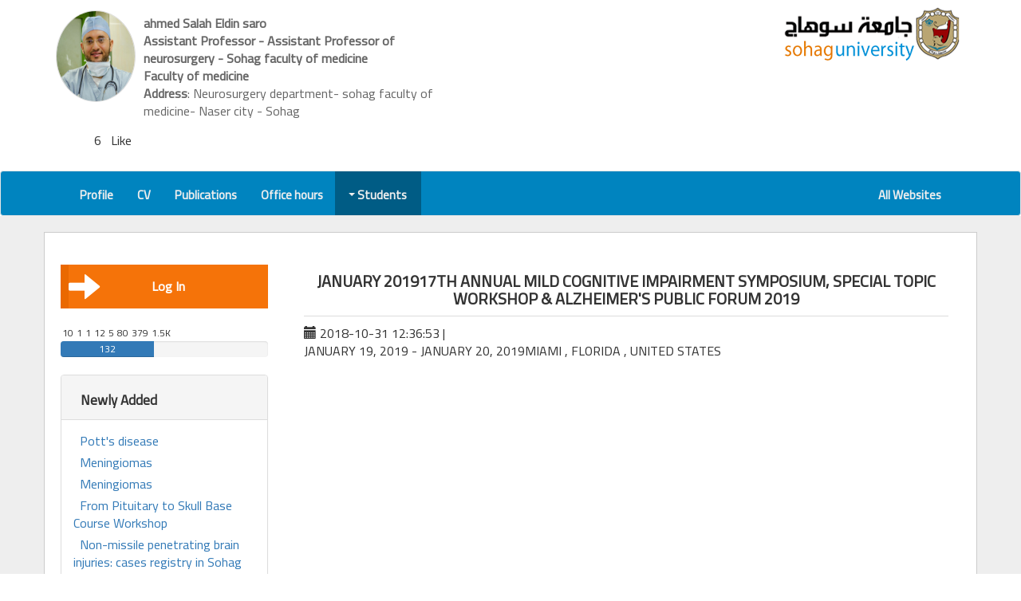

--- FILE ---
content_type: text/html; charset=UTF-8
request_url: https://staffsites.sohag-univ.edu.eg/stuff/advs/show/4784?p=advs
body_size: 6837
content:
<!DOCTYPE html>
<html lang="en">
<head>
    <!-- Start Paper path check -->
            <!-- /End Paper path check -->
     
    <meta charset="utf-8">
    <meta http-equiv="X-UA-Compatible" content="IE=edge">
    <meta name="viewport" content="width=device-width, initial-scale=1">
        <!-- CSRF Token -->
    <meta name="csrf-token" content="I0R9UR73OIg4gJRRBBT0KJ9CfGhnV5HjMHSUBbpr">

        <title>ahmed Salah Eldin saro - JANUARY 201917TH ANNUAL MILD COGNITIVE IMPAIRMENT SYMPOSIUM, SPECIAL TOPIC WORKSHOP &amp; ALZHEIMER&#039;S PUBLIC FORUM 2019</title>

    <!-- facebook meta -->
            <meta property="og:image" content="https://staffsites.sohag-univ.edu.eg/images/fac_photo.png" />
    
    <meta property="og:title" content="JANUARY 201917TH ANNUAL MILD COGNITIVE IMPAIRMENT SYMPOSIUM, SPECIAL TOPIC WORKSHOP &amp; ALZHEIMER&#039;S PUBLIC FORUM 2019"/> 
        <meta property="og:description" content="JANUARY 19, 2019 - JANUARY 20, 2019MIAMI , FLORIDA , UNITED STATES..." />

	    <!-- Styles Bootstrap -->
    <link rel="stylesheet" href="https://maxcdn.bootstrapcdn.com/bootstrap/3.3.7/css/bootstrap.min.css" integrity="sha384-BVYiiSIFeK1dGmJRAkycuHAHRg32OmUcww7on3RYdg4Va+PmSTsz/K68vbdEjh4u" crossorigin="anonymous">

    <!-- Bootstrap RTL-->
    
     <!-- Fontawesome Fonts-->
     <script src="https://kit.fontawesome.com/c7125b87e6.js" crossorigin="anonymous"></script>
         
    <link rel="stylesheet" href="https://cdnjs.cloudflare.com/ajax/libs/codemirror/5.25.0/codemirror.min.css">
 
     

        
    <!-- web Emadeleen CSS -->
    <link rel="stylesheet" href="https://staffsites.sohag-univ.edu.eg/css/webcss.css?v=73">
    
    	    <link rel="stylesheet" href="https://staffsites.sohag-univ.edu.eg/css/webcssltr.css?v=73">
        
    <style type="text/css" media="print">
    @page  {
        size: auto;   /* auto is the initial value */
        margin: 0;  /* this affects the margin in the printer settings */
    }
    </style>

    <!-- HTML5 shim and Respond.js for IE8 support of HTML5 elements and media queries -->
    <!-- WARNING: Respond.js does not work if you view the page via file:// -->
    <!--[if lt IE 9]>
      <script src="https://oss.maxcdn.com/html5shiv/3.7.3/html5shiv.min.js"></script>
      <script src="https://oss.maxcdn.com/respond/1.4.2/respond.min.js"></script>
    <![endif]-->
  </head>
  <body id="body"> 

    


<!=============================
| Header and Logo
===========================-->
<div id="headerWrap" class="container-fluid">
  <div id="headerContainer" class="container">
    <div class="row">
      
            
      <div class="col-xs-12 col-md-6 col-content memberDiv">
            <div id="userHeadr" class="blockItem">
              
                                   <a href="https://staffsites.sohag-univ.edu.eg/ahmedsaro"><img class="circle" src="https://staffsites.sohag-univ.edu.eg/uploads/1035/158595316559750695_600963733713009_3775254628023664640_n.jpg" alt="ahmedsaro"></a>
                                <div class="blockItemData">
                    <p><span class="headerHead" uid="27909150108012">ahmed Salah Eldin saro</span></p>
                    <p><span class="headerHead">Assistant Professor - Assistant Professor of neurosurgery - Sohag faculty of medicine</span></p>
                     <p><span class="headerHead"> Faculty of medicine   </span></p>                       <p><span class="headerHead">Address</span>: Neurosurgery department- sohag faculty of medicine- Naser city - Sohag</p>                </div><!-- .blockItemData -->
                <div id="vote" class="pull-right">
               <p id="spanVoteVal">6</p>  Like
                  <a style="pointer-events: none; cursor: default; color:#23527c" data-toggle="tooltip" data-placement="bottom" title="Like" id="like" class="voteLike" href="#"><i class="fas fa-thumbs-up"></i></a>

                </div>
            </div><!-- .blockItem -->
      </div><!--.col-content -->
      <div class="col-xs-12 col-md-3 col-content">

      </div><!--.col-content -->
      <div class="col-xs-12 col-md-3 col-content">
          <a href="http://www.sohag-univ.edu.eg"><img id="soLogo" src="https://staffsites.sohag-univ.edu.eg/images/soLogo.png" alt="جامعة سوهاج"></a>
      </div><!--.col-content -->
    </div><!--.row -->
  </div><!--#headerContainer .container -->
</div><!--#headerWrap .container-->

<!=============================
| Main nav bar
===========================-->   
<nav id="mainNav" class="navbar nav-right  navbar-default ">
  <div class="container">
    <!-- Brand and toggle get grouped for better mobile display -->
    <div class="navbar-header">
      <button type="button" class="navbar-toggle collapsed" data-toggle="collapse" data-target="#bs-example-navbar-collapse-1" aria-expanded="false">
        <span class="sr-only">Toggle navigation</span>
        <span class="icon-bar"></span>
        <span class="icon-bar"></span>
        <span class="icon-bar"></span>
      </button>
      <!-- <a class="navbar-brand" href="#">Brand</a> -->
    </div>

    <!-- Collect the nav links, forms, and other content for toggling -->
    <div class="collapse navbar-collapse" id="bs-example-navbar-collapse-1">
      
      <ul class="nav navbar-nav navbar-right">
        <li class=""><a href="https://staffsites.sohag-univ.edu.eg/ahmedsaro?p=home"><i class="fas fa-address-book navBarIco"></i>Profile</a></li>
        <li class=""><a href="https://staffsites.sohag-univ.edu.eg/cv/1035?p=cv"><i class="fas fa-address-card navBarIco"></i>CV</a></li>

        
        
        

        

                <li class=""><a href="https://staffsites.sohag-univ.edu.eg/stuff/home/posts/1035?p=posts"><i class="fas fa-clipboard navBarIco"></i>Publications</a></li>
        
                <li class=""><a href="https://staffsites.sohag-univ.edu.eg/stuff/home/offices/1035?p=offices"><i class="fas fa-clock navBarIco"></i>Office hours</a></li>
        
                        <li class="dropdown hover">
          <a href="#" class="dropdown-toggle" data-toggle="dropdown" role="button" aria-haspopup="true" aria-expanded="false"><i class="fas fa-user-graduate navBarIco"></i> Students <span class="caret"></span></a>
          <ul class="dropdown-menu">
                          <li class=""><a href="https://staffsites.sohag-univ.edu.eg/stuff/home/subjects/1035?p=subjects"><i class="fas fa-book"></i> Courses </a></li>
            
                          <li class=""><a href="https://staffsites.sohag-univ.edu.eg/stuff/home/supplements/1035?p=supplements"><i class="fas fa-paperclip"></i> Supplements </a></li>
            
                          <li class=""><a href="https://staffsites.sohag-univ.edu.eg/stuff/home/tasks/1035?p=tasks"><i class="fas fa-tasks"></i> Tasks <span data-toggle="tooltip" data-placement="bottom" title="Student answers on all courses" class="icoHover"><i class="fas fa-file-signature"></i> 0</span> <span class="taskIcon"></span> </a></li>
            
                          <li class="hover"><a href="https://staffsites.sohag-univ.edu.eg/stuff/home/advs/1035?p=advs"><i class="fas fa-newspaper"></i>Announcements </a></li>
                        
          </ul>
        </li>
        
        

        <!-- 
        <li class="dropdown">
          <a href="#" class="dropdown-toggle" data-toggle="dropdown" role="button" aria-haspopup="true" aria-expanded="false">Dropdown <span class="caret"></span></a>
          <ul class="dropdown-menu">
            <li><a href="#">Action</a></li>
            <li role="separator" class="divider"></li>
            <li class="multiMenuli">
              <a href="#" class="dropdown-toggle multiMenu" data-toggle="dropdown" role="button" aria-haspopup="true" aria-expanded="false">SubDrob <span class="caret"></span></a>
              <ul class="dropdown-menu">
                <li><a href="#">Action</a></li>
                <li class="multiMenuli">
                  <a href="#" class="dropdown-toggle multiMenu" data-toggle="dropdown" role="button" aria-haspopup="true" aria-expanded="false">SubDrob <span class="caret"></span></a>
                  <ul class="dropdown-menu">
                    <li><a href="#">Action</a></li>
                    <li><a href="#">Another action</a></li>
                  </ul>
                </li>
              </ul>
            </li>
          </ul>
        </li>
        -->
      </ul> 
      
      <ul class="nav navbar-nav navbar-left">
                <li><a href="https://staffsites.sohag-univ.edu.eg"><i class="fas fa-home  navBarIco"></i>All Websites</a></li>
      </ul>
    </div><!-- /.navbar-collapse -->
  </div><!-- /.container-fluid -->
</nav>

<!=============================
| Body Conteent
===========================-->
<div id="bodyContentWrap" class="container-fluid">
  <div id="bodyContent" class="container">
    <div id="" class="row">
      
      <div id="sideBar" class="col-xs-12  col-md-3 sideBar">
        
        <nav class="sideNav">
            
            

            <!-- <a target='_blank' class="btn btn-info" style="display:block;" href="https://staffsites.sohag-univ.edu.eg/test/ip/ahmedsaro">My visitors</a> -->
                              
              <a href="https://staffsites.sohag-univ.edu.eg/login"><span class="moveArow glyphicon glyphicon glyphicon-arrow-left" aria-hidden="true"></span>Log In</a>
                      
          
        </nav>

        <div id="uAnalysis">
          <span class="mostViewCount"> 
              <span data-toggle="tooltip" data-placement="bottom" title="Courses" class="icoHover">10<i  class="fas fa-book"></i></span> 
              <span data-toggle="tooltip" data-placement="bottom" title="Course Supplements" class="icoHover">1<i class="fas fa-paperclip"></i></span> 
              <span data-toggle="tooltip" data-placement="bottom" title="Courses Tasks" class="icoHover">1<i class="fas fa-tasks"></i></span> 
              <span data-toggle="tooltip" data-placement="bottom" title="Publications" class="icoHover">12<i class="fas fa-clipboard"></i></span> 
              <span data-toggle="tooltip" data-placement="bottom" title="Office hours" class="icoHover">5<i class="fas fa-clock"></i></span> 
              <span data-toggle="tooltip" data-placement="bottom" title="Announcements" class="icoHover">80<i class="fas fa-newspaper"></i></span> 
              <span data-toggle="tooltip" data-placement="bottom" title="Visitor number" class="icoHover">379<i class="fas fa-eye"></i></span> 
              <span data-toggle="tooltip" data-placement="bottom" title="Most Active" class="icoHover">1.5K<i class="fas fa-plug"></i></span> 
          </span>
        </div>
       <div class="userProgress">
          <div data-toggle="tooltip" data-placement="top" title="web complements " class="progress">
            <div class="progress-bar" role="progressbar" aria-valuenow="132" aria-valuemin="0" aria-valuemax="100" style="width: 45.051194539249%;">
              132
            </div>
          </div>
        </div>
        <br>

        
        
        <!-- Added New -->
                <div class="panel panel-default StuffDashboard">
          <div class="panel-heading"><i class="fas fa-cart-plus"></i>Newly Added</div>
          <div class="panel-body">
            <nav>
                                                <a href="https://staffsites.sohag-univ.edu.eg/stuff/subjects/show/5655?p=subjects"><i class="fas fa-book navAddedNewIco"></i>Pott&#039;s disease</a>
                                  <a href="https://staffsites.sohag-univ.edu.eg/stuff/subjects/show/5654?p=subjects"><i class="fas fa-book navAddedNewIco"></i>Meningiomas</a>
                              
                                                <a href="https://staffsites.sohag-univ.edu.eg/stuff/supplements/show/2883?p=supplements"><i class="fas fa-paperclip navAddedNewIco"></i>Meningiomas</a>
                              
                                                <a href="https://staffsites.sohag-univ.edu.eg/stuff/tasks/show/2428?p=tasks"><i class="fas fa-tasks navAddedNewIco"></i>From Pituitary to Skull Base Course Workshop</a>
                              
                                                <a href="https://staffsites.sohag-univ.edu.eg/stuff/posts/show/10014?p=posts"><i class="fas fa-clipboard  navAddedNewIco"></i>Non-missile penetrating brain injuries: cases registry in Sohag University Hospital</a>
                                  <a href="https://staffsites.sohag-univ.edu.eg/stuff/posts/show/10019?p=posts"><i class="fas fa-clipboard  navAddedNewIco"></i>Comparative Study between Anterior Cervical Discectomy with Cage alone versus Cage and Plate System in Cervical Disc Prolapsed</a>
                              
                                                <a href="https://staffsites.sohag-univ.edu.eg/stuff/advs/show/4807?p=advs"><i class="fas fa-newspaper  navAddedNewIco"></i>6TH ASIA-OCEANIAN CONFERENCE OF PHYSICAL &amp; REHABILITATION MEDICINE COMBINED WITH THE REHABILITATION MEDICINE SOCIETY OF AUSTRALIA AND NEW ZEALAND&#039;S 3RD ANNUAL SCIENTIFIC MEETING 2018</a>
                                  <a href="https://staffsites.sohag-univ.edu.eg/stuff/advs/show/4784?p=advs"><i class="fas fa-newspaper  navAddedNewIco"></i>JANUARY 201917TH ANNUAL MILD COGNITIVE IMPAIRMENT SYMPOSIUM, SPECIAL TOPIC WORKSHOP &amp; ALZHEIMER&#039;S PUBLIC FORUM 2019</a>
                                          </nav>
          </div>
        </div>
        
         <div class="panel panel-default StuffDashboard">
          <div class="panel-body">

            <section id="chartId">
              <div class="pieID pie">
                
              </div>
              <ul class="pieID legend">
                <li>
                  <em><i class="fas fa-book"></i> Courses</em>
                  <span>10</span>
                </li>
                <li>
                  <em><i class="fas fa-paperclip"></i> Course Supplements</em>
                  <span>1</span>
                </li>
                <li>
                  <em><i class="fas fa-tasks"></i> Courses Tasks</em>
                  <span>1</span>
                </li>
                <li>
                  <em><i class="fas fa-clipboard"></i> Publications</em>
                  <span>12</span>
                </li>
                <li>
                  <em><i class="far fa-clock"></i> Office hours</em>
                  <span>5</span>
                </li>
                <li>
                  <em><i class="far fa-newspaper"></i> Announcements</em>
                  <span>80</span>
                </li>
                <li title="عدد الملفات المرفقة في المواد الدراسية وملحقاتها">
                  <em><i class="fas fa-cloud-upload-alt"></i> File uploaded</em>
                  <span>13</span>
                </li>
                <li  title="عدد مرات تحميل الملفات المرفقة في المواد الدراسية وملحقاتها">
                  <em><i class="fas fa-cloud-download-alt"></i> Downloaded Times</em>
                  <span>2</span>
                </li>
              </ul>
            </section>

          </div>
        </div>

      </div>
      
      <div id="bContentWrap" class="col-xs-12  col-md-9">
        <div class="col-xs-12 singlePost">
    <h1 class="postHeader">JANUARY 201917TH ANNUAL MILD COGNITIVE IMPAIRMENT SYMPOSIUM, SPECIAL TOPIC WORKSHOP &amp; ALZHEIMER&#039;S PUBLIC FORUM 2019</h1>
        
    
    <div class="row">
        <div class="col-md-12 post-header-line">
            <span class="glyphicon glyphicon-calendar"></span> 2018-10-31 12:36:53  | 
                    </div>
    </div>
    
    <div class="postContent">
        <p>JANUARY 19, 2019 - JANUARY 20, 2019MIAMI , FLORIDA , UNITED STATES</p>
    </div>

    
    

</div>
      </div><!-- .bContentWrap -->
      
    </div><!--.row -->
  </div><!--.bodyContent .container-->
</div><!--#bodyContentWrap .container-fluid-->

<!=============================
| #footer
===========================-->
<div id="footerWrap" class="container-fluid footerWrap">
  <div id="footer" class="container">
    <div id="" class="row">

      <div id="contactUs" class="contactUs col-xs-12 col-md-4">
        <h2>Contact me</h2>
        <ul>
          <li><i class="fas fa-map-marker-alt"></i> <span>Address</span>Neurosurgery department- sohag faculty of medicine- Naser city - Sohag</li>          <li><i class="fas fa-mobile"></i> <span>Phone</span>20932335656</li>          <li><i class="fas fa-fax"></i> <span>Fax</span>20934602963</li>          <li><i class="fas fa-at"></i> <span>Email</span>ahmedsaro@med.sohag.edu.eg</li>        </ul>
        <hr>
        <p style="color:#FFF; font-size:17px;">Staff members are responsibles,both morally and legally, for the data and documents or any other material on their websites.</p>
      </div><!-- #contactUs .contactUs -->

      <div id="importantLinks" class="importantLinks col-xs-12 col-md-4">
        <h2>Important Links</h2>
        <nav>
          <a href="http://www.sohag.gov.eg/"><i class="fas fa-angle-double-left"></i>Sohag Governorate Portal</a>
          <a href="https://www.egypt.gov.eg/arabic/home.aspx"></i>Egyption Governorate Portal</a>
          <a href="http://srv4.eulc.edu.eg/eulc_v5/libraries/start.aspx"><i class="fas fa-angle-double-left"></i>Egyptian Universities Libraries Union</a>
          <a href="http://www.egy-mhe.gov.eg/"><i class="fas fa-angle-double-left"></i>Ministry Of High Education</a>
          <a href="http://www.scu.eun.eg/wps/portal"><i class="fas fa-angle-double-left"></i>Supreme Council Of Universities</a>
          <a href="http://www.aaru.edu.jo/Home.aspx"><i class="fas fa-angle-double-left"></i>Egyption Universities Union</a>
        </nav>
      </div><!-- #importantLinks .importantLinks -->
      
      <div id="withSocial" class="withSocial col-xs-12 col-md-4">
        <h2>Sohag university</h2>
        <a href="http://www.sohag-univ.edu.eg"><img class="sologo" src="https://staffsites.sohag-univ.edu.eg/images/soLogo.png" alt=""></a>
        <a href="https://staffsites.sohag-univ.edu.eg"><h3>The Teaching Staffs Websites</h3></a>
        <p class="designedBy"><span class="design">Designed and Developed by:/</span> <a target="_blank" href="https://www.emadw3.com/">Emadeldeen</a></p>
      </div><!-- #withSocial .withSocial -->

    </div><!--. -->
  </div><!--.row-->

  <div class="row scocialMedia">
    <ul class="social-network .circle">
        
                  <a  href="https://www.facebook.com/drahmedsaro/"><i class="fab fa-facebook-f"></i></a>
        
        
                  <a href="https://www.youtube.com/channel/UCzSIiq-iaazvK5L6qrX7h9w?view_as=subscriber"><i class="fab fa-youtube-square"></i></a>
        
                  <a href="https://www.linkedin.com/in/ahmed-saro-87908897/"><i class="fab fa-linkedin"></i></a>
        
                  <a href="https://myaccount.google.com/?utm_source=Google&amp;utm_medium=onebox&amp;utm_campaign=myaccount"><i class="fab fa-google-plus-square"></i></a>
                
                  <a href="https://scholar.google.com/citations?hl=en&amp;view_op=list_works&amp;gmla=AJsN-F4J4QFPOY3E_5FQ8c1KICV0UTUXdhFCJmotwSLhJpY2g_FjkbVuM0mE1bDc93s7_ka1ssr4eyaSVt5lNeaaKcGC4QlMfA&amp;user=MOi-2fMAAAAJ"><i class="fas fa-graduation-cap"></i></a>
            </ul>
  </div>

</div><!--#footerWrap .container-fluid -->

<!-- <p style="text-align:left;" id="yourip"></p> -->

    <!-- jQuery (necessary for Bootstrap s JavaScript plugins) -->
    <!-- upload progrss bar -->
    <script src="https://ajax.googleapis.com/ajax/libs/jquery/3.6.0/jquery.min.js"></script>

    <!-- Include all compiled plugins (below), or include individual files as needed -->
    <script src="https://maxcdn.bootstrapcdn.com/bootstrap/3.3.7/js/bootstrap.min.js" integrity="sha384-Tc5IQib027qvyjSMfHjOMaLkfuWVxZxUPnCJA7l2mCWNIpG9mGCD8wGNIcPD7Txa" crossorigin="anonymous"></script>  

    
    <!-- webjs Emadeldeen js -->
    
    
        <script>

  $(document).ready(function(){
    $voteValue = ($(this).attr('id') == "like") ? 1 : -1;
    $.ajax({
      type:'get',
      url:'https://staffsites.sohag-univ.edu.eg/stuff/votes/create/1035',
      data: { 'user_id': 1035, 'ip': $ipDesc, 'val':  $voteValue},
      success: function(data){
        // alert(data)
          if(data == 'active'){
            // $("#spanVoteVal").html(data);
            $('.voteLike').css({
              'color' : '#337ab7',
              'pointer-events': 'auto',
              'cursor': 'pointer',
            })
          }
      }
    });


    $('.voteLike').click(function(){
      $voteValue = ($(this).attr('id') == "like") ? 1 : -1;
      $.ajax({
        type:'get',
        url:'https://staffsites.sohag-univ.edu.eg/stuff/votes/create',
        data: { 'user_id': 1035, 'ip': $ipDesc, 'val':  $voteValue},
        success: function(data){
          // alert(data)
            $("#spanVoteVal").html(data);
            $('.voteLike').css({
              'color' : '#23527c',
              'pointer-events': 'none',
              'cursor': 'default',
          })
        }
      });
    });
  })

//charts js
        function sliceSize(dataNum, dataTotal) {
      return (dataNum / dataTotal) * 360;
    }
    function addSlice(sliceSize, pieElement, offset, sliceID, color) {
      $(pieElement).append("<div class='slice "+sliceID+"'><span></span></div>");
      var offset = offset - 1;
      var sizeRotation = -179 + sliceSize;
      $("."+sliceID).css({
        "transform": "rotate("+offset+"deg) translate3d(0,0,0)"
      });
      $("."+sliceID+" span").css({
        "transform"       : "rotate("+sizeRotation+"deg) translate3d(0,0,0)",
        "background-color": color
      });
    }
    function iterateSlices(sliceSize, pieElement, offset, dataCount, sliceCount, color) {
      var sliceID = "s"+dataCount+"-"+sliceCount;
      var maxSize = 179;
      if(sliceSize<=maxSize) {
        addSlice(sliceSize, pieElement, offset, sliceID, color);
      } else {
        addSlice(maxSize, pieElement, offset, sliceID, color);
        iterateSlices(sliceSize-maxSize, pieElement, offset+maxSize, dataCount, sliceCount+1, color);
      }
    }
    function createPie(dataElement, pieElement) {
      var listData = [];
      $(dataElement+" span").each(function() {
        listData.push(Number($(this).html()));
      });
      var listTotal = 0;
      for(var i=0; i<listData.length; i++) {
        listTotal += listData[i];
      }
      var offset = 0;
      var color = [
        "cornflowerblue", 
        "olivedrab", 
        "orange", 
        "tomato", 
        "crimson", 
        "purple", 
        "turquoise", 
        "forestgreen", 
        "navy", 
        "gray"
      ];
      for(var i=0; i<listData.length; i++) {
        var size = sliceSize(listData[i], listTotal);
        iterateSlices(size, pieElement, offset, i, 0, color[i]);
        $(dataElement+" li:nth-child("+(i+1)+")").css("border-color", color[i]);
        offset += size;
      }
    }
    createPie(".pieID.legend", ".pieID.pie");

        

</script>

    <script>
      var $ipDesc = ""
      function getIP(json) {
        $ipDesc = json.ip
      }
      </script>
      <script src="https://api.ipify.org?format=jsonp&callback=getIP"></script>
      
    <script>
        $(document).ready(function() {

          
        // NUm File Downloaded
         $('.downloadedA').click(function(){
            // alert($(this).attr('id'));
            $did = $(this).attr('id')
            
            $.ajax({
              type:'get',
              url:'https://staffsites.sohag-univ.edu.eg/stuff/files/updateDownloaded',
              data: { 'downloaded': $did},
              success: function(data){
                                  console.log(data);
                              }
            });
            
            // alert("Emad");
            //return false;
          });
          
            
                })
    </script>
    
    <script>
                 
      
      
    </script>
      </body>

    <script>
      $(window).on('load', function() {
        $('.dz-hidden-input').attr('accept', '.doc,.zip,.rar,.docx, .xls, .xlsx, .ppt,.pptx,.png,.JPG,image/jpeg,image/gif,image/png,application/pdf,application/zip,application/rar');
      });
	  
	    function printMyPage() {
        /* sel =  document.getElementById("faculty_id")
        sel.options[sel.selectedIndex].text
        document.title =  sel.options[sel.selectedIndex].text */
        //document.title = $("#faculty_id").text();

        window.print();
      }
	  
    </script>
    
</html>

--- FILE ---
content_type: text/css
request_url: https://staffsites.sohag-univ.edu.eg/css/webcss.css?v=73
body_size: 6029
content:
@charset "utf-8";
/* CSS Document */
/*======================================
  Main Settings
  =====================================*/
  @import url('https://fonts.googleapis.com/css?family=Cairo');

 
  body {
  font-family: 'Cairo',Arial,sans-serif;
  font-size: 14px;
  direction: rtl;
}
.learn iframe{
    width:100%;
    margin:auto;
}
.circle{
  border-radius: 50%;
}

.downloaded{
    float:left;
}

.thumb-xs{
  width: 25px;
  height: 25px;
}

.thumb-sm{
  width: 50px;
  height: 50px;
}

.boldBlue{
    color:blue;
    font-size:18px;
    font-weight: bold;
}

.thumb-md{
  width: 75px;
  height: 100px;
}

.thumb-lg{
  width: 100px;
  height: 130px;
}

.inputNotes {
  font-size: 16px;
  color: #666;
  font-weight: bold;
}

#body a[href*="froala.com"] {
  display:none !important;
}

.medico{
  font-size: 22px;
  color:#f90;
}

.medicofalse{
  font-size: 22px;
  color:red;
}
.checkbox{
  height: 20px;
  width: 20px;
}

/*======================================
  Header and Logo
  =====================================*/
#soLogo{
    float: right;
}

#mainHead{
  text-align: center;
  line-height: 50px;
}

#stuffSearchItem{
  position: relative;
  overflow: hidden;
}

#searchLoading{
  position: absolute;
  top: -200px;
  width: 100%;
  opacity: 0.85;
  filter: alpha(opacity=85); /* For IE8 and earlier */
  z-index: 100;
  display: none;
}

#stuffSearchItem .blockItem{
  height: 115px;
  padding-left: 7px;
  padding-top: 16px;
  overflow: hidden;
  background-color: #ddd;
  z-index: 0;
}
.memberDiv .blockItemData p{
  font-size: 16px;
}

.memberDiv .blockItemData p .headerHead{
  font-weight: bold;
}

#body .memberDiv .blockItem:hover {
  border: none;
}

/*======================================
  Main nav bar
  =====================================*/

@media (min-width: 767px) {
  .navbar-nav .dropdown-menu .caret {
    transform: rotate(-90deg);
  }

  .nav-right .navbar-nav{
    float: right;
  }
  
  .nav-right .navbar-nav li{
    float: right;
  }

  .nav-right .navbar-nav > li > .dropdown-menu {
    right: 0px;
    left: auto;
  }

  .nav-right .navbar-nav > li > .dropdown-menu li{
    width: 100%;
    text-align: right;
    text-decoration: rtl;
  }
  
  .nav-right .dropdown-menu li{
    width: 100%;
  }
  
  .nav-right .multiMenuli {
    position: relative;
  }
  .nav-right .multiMenuli:hover > ul.dropdown-menu{
    display: block;
    position: absolute;
    top: 0px;
    right: 170px;
  
  }
  
  .nav-right .navbar-nav .dropdown-menu .caret {
    transform: rotate(90deg);
  }

  li.open, .navbar-default .navbar-nav > .open > a, .navbar-default .navbar-nav > .open > a:focus, .navbar-default .navbar-nav > .open > a:hover {
    background-color: #005C85;
  }

  .navBarIco{
    display: block;
    margin: auto;
    text-align: center;
    margin-bottom: 5px;
    font-size: 20px;
  }

}

@media (max-width: 767px) {
  .nav-right .navbar-nav{
    float: right;
    width: 100%;
  }

  .nav-right .navbar-nav li{
    text-align: right;
    -webkit-transition: background-color 1s; /* For Safari 3.1 to 6.0 */
    transition: background-color 1s;
  }

  .nav-right .multiMenuli:hover > ul.dropdown-menu{
    display: block;
    position: relative;
    top: 0px;
    right: 170px;
  
  }

  .navBarIco{
    display: none;
  }

}

.nav-right .navbar-nav li{
  -webkit-transition: background-color 1s; /* For Safari 3.1 to 6.0 */
  transition: background-color 1s;
}

.caret {
  float: left;
  margin-top: 7px;
}


#mainNav{
  margin: auto;
  margin-top: 20px;
  background-color: #0084BF;
}

#mainNav .navbar-nav > li > a {
  color: #eee;
  white-space: pre-wrap;
  text-align: right;
  direction: rtl;
  font-size: 15px;
  font-weight: bold; 
}

#mainNav .navbar-nav > li:hover, #mainNav .navbar-nav > li.hover{
  background-color: #005C85;
}

/*======================================
  Body Conteent -> SideBar
  =====================================*/
  #bodyContentWrap{
    background-color: #eee;
  }
  #bodyContent{
    background-color: #fff;
    border: solid 1px #ccc;
    padding: 20px;
    margin: 20px auto;
  }

  .sideNav a:focus, .sideNav a:link, .sideNav a:hover, .sideNav a:active{
    text-decoration: none;
  }
  .sideNav a{
    display: block;
    color: #fff;
    line-height: 35px;
    padding: 10px;
    font-size: 15px;
    font-weight: bold;
    background-color: #F57309;
    margin: 20px auto;
    text-align: center;
    border-left: solid 10px #EA6900;
    position: relative;
  }

  .sideNav a  .moveArow{
    position: absolute;
    top: 7px;
    font-size: 40px;
    right: 0px;
    color: rgba(255,255,255, 1);
    -webkit-transition: right 1s, left 1s, color 1s; /* For Safari 3.1 to 6.0 */
    transition: right 1s, left 1s, color 1s;
  }

  .sideNav a:hover  .moveArow{
    color: rgba(247,224,206, .5);
    left:-12px;
    right: auto;
  }

  .sideNav .s2nav{
    background-color: #0084BF;
    border-left: solid 10px #0084CF;
  }

/*======================================
  Body Conteent -> .bContentWrap Body Content wrap
  =====================================*/
  .blokelements .blockItemData, .blokelements .blockItemData h3{
      margin-top:0px;
  }
  .blokelements .blockItemData h3{
      line-height:25px;
      height:24px;
  }
  
  .blokelements .blockItemData, .blokelements .blockItem{
      margin-bottom:0px;
      padding-top:5px;
  }
  
  .blokelements .blockItemData .elmTitle{
      color:#333;
  }
  #bContent{
    margin-bottom: 20px;
    padding-right: 30px;
    padding-left: 30px;
  }
  #bContent h2{
    background-color: #0084BF;
    font-size: 16px;
    color: #fff;
    padding: 12px 20px;
    font-weight: bold;
    border-bottom: solid 5px #0084CF;
    margin-bottom: 0px;
  }

  #bContent .blockContent {
    padding: 5px 20px;
    background-color: #eee;
    direction: rtl;
    overflow: auto;
    border-bottom: solid 5px #ddd;
  }
  .restable .circle{
    width: 40px;
    height: 40px;
  }
  .restable{
    margin-top: 20px;
  }
  .blockItem img{
    display: block;
    width: 60px;
    height: 60px;
    float: right;
    border: solid 1px #ddd;
    margin-top:8px;
  }
form .refresh{
  display: none;
}
  .blockItemMain{
    margin-top: 20px;
    padding: 0px 5px;
  }

  .blockItem{
    direction: rtl;
    padding-top:5px;
    padding-right: 0px;
    margin-bottom: 10px;
    overflow: auto;
    border: solid 1px #eee;
    -webkit-transition: background-color 1s, border 1s; /* For Safari 3.1 to 6.0 */
    transition: background-color 1s, border 1s;
  }
.blockItem > {
  display: block;
  overflow: hidden;
  width: 60px;
  float: right;
}
  .blockItem:last-child{
    margin-bottom: 0px;
  }

  #body .blockItem:hover{
    background-color: #fff;
    border: solid 1px #0084BF;
  }

  .blockItemData{
    float: right;
    padding: 0px 10px;
    padding-top:5px;
    width: 72%;
    padding-bottom: 0px;
    padding-top: 13px;
  }

  #bContent .moreContent .blockContent{
    padding-bottom: 11px;
  }
  .userProgress{
    width: 100%;
    clear: both;
  }

  .progress{
    margin-bottom: 0px;
    
  }
  .form-group .progress{
    margin-top: 5px;
    background: #ccc;
  }

.blockItem{
  position: relative;
  overflow: hidden;
}

.blockItem .mostViewCount{
  position: absolute;
  left: 8px;
  top: 5px;
}
  .blockItemData h3{
    font-size: 14px;
    font-weight: bold;
    color: #333;
    margin-top: 10px;
    margin-bottom: 5px;
    height: 19px;
    overflow: hidden;
  }

  .blockItemData h3 a,
  .blockItemData h3 a:link,
  .blockItemData h3 a:active,
  .blockItemData h3 a:focus{
    text-decoration: none;
  }

  .blockItemData p{
    font-size: 12px;
    color: #666;
    margin-bottom: 0px;
  }

  #bContent .moreActive h2,
  #bContent .moreVisited h2{
    background-color: #EA6900;
    border-bottom-color: #F57309;
  }
  @media (max-width: 600px) {
    #mainHead{
      clear: both;
    }
    
  }
  @media (max-width: 767px) {
    #bContent{
      padding-right: 0px;
      padding-left: 0px;
    }

    #bContent .blockContent {
      padding-left: 0px;
      padding-right: 0px;
    }

    .blockItem img{
      margin-right: 10px;
    }
  }


  /*======================================
  footer 
  =====================================*/
#footerWrap{
  border-top: solid 5px #0084BF;
  background: url('../images/fooUpBg.jpg');
  background-size: cover;
  padding-bottom: 40px;
}

#footerWrap h2{
  text-align: center;
  font-size: 16px;
  font-weight: bold;
  color: #fff;
  border-bottom: dashed 2px #fff;
  padding: 15px;
}

#footerWrap h3{
  font-size: 15px;
  text-align: center;
  font-weight: bold;
  color: #ddd;
}
#footerWrap .sologo{
  display: block;
  margin: auto;
  width: 60%;
  height: 80px;
}

.social-network{
  width: 490px;
  margin: auto;
  margin-top: 20px;
}

.social-network a{
  float: right;
}

.social-network a i{
  font-size: 30px;
  color: blue;
  text-align: center;
  line-height: 50px;
  background: #fff;
  width: 50px;
  height: 50px;
  margin-right: 12px;
  -webkit-transition: background-color .7s, color .7s;/* For Safari 3.1 to 6.0 */
  transition: background-color .7s,color .7s;
  border-radius: 50%;
}

.social-network a i:hover{
  color: #fff;
  background: blue;
}

.importantLinks nav a{
  display: block;
  color: #eee;
  padding: 5px 10px;
}

.importantLinks nav a i{
  margin-left: 10px;
}

.importantLinks nav a:hover i{
  color:#333;
}

.importantLinks nav a,
.importantLinks nav a:link,
.importantLinks nav a:focus,
.importantLinks nav a:active,
.importantLinks nav a:hover{
  text-decoration: none;
}

.importantLinks nav a:hover{
  color: #fff;
}

.desribSohag{
  color: #eee;
  font-size: 14px;
}

.contactUs li span{
  font-size: 13px;
  color: #fff;
  font-weight: bold;
  margin-left: 8px;
}

.contactUs ul{
  list-style: none;
}

.contactUs li {
  color:#eee;
  padding: 5px;
}

.contactUs li i{
  font-size: 20px;
  color: #eee;
  margin-left: 10px;
}

/*======================================
  Stuff Page 
  =====================================*/
  #SearchStuff{
    padding:20px 0px;
    border-bottom: solid 1px #ddd;
  }

#SearchStuff #searchFor{
  margin-top:25px;
  width: 100px;
  text-emphasis: center;
}

#SearchStuff select, #SearchStuff input, #SearchStuff button{
  height: 40px;
}

#body #SearchStuff .dropdown-toggle{
  display: inline-block;
  text-align: right;
  width: 100%;
}

#body #SearchStuff .dropdown-menu {
  position: absolute;
  top: 77%;
  left: 15px;
}

#body #SearchStuff input.degree{
  height: auto;
  
}
.stuffSearchItem{
  margin-top: 20px;
}

.stuffSearchItem .blockItemData{
  height: 70px;
  overflow: hidden;
}

.stuffSearchItem .blockItem{
  padding-right: 8px;
}

/*======================================
  member page 
  =====================================*/
.memberDiv .blockItem,
.memberDiv .blockItem:hover{
  border: none;
  background: transparent;
}

.memberDiv .blockItem img{
  height: 115px;
  width: 100px;
}

.memberDiv .blockItem h3{
  font-size: 18px;
  font-weight: bold;
  padding-top:5px;
}

/*======================================
  login page #loginTowebSite
  =====================================*/
#loginTowebSite .loginTitile{
  text-align: center;
  color:#333;
  font-size: 16px;
  font-weight: bold;
  padding: 20px;
}

#loginForm{
  width:80%;
  margin: auto;
}

/*======================================
  backend page 
  =====================================*/
.backendFooter{
  text-align: center;
  color: #eee;
  font-size: 14px;
  font-weight: bold;
  padding: 10px;
  padding-bottom: 0px;
  margin-bottom: 0px;
}

.adminIndex h1{
  color: #333;
  font-size: 18px;
  font-weight: bold;
  padding: 10px;
  padding-bottom: 0px;
  margin-bottom: 10px;
}
.adminIndex p{
  color: #333;
  font-size: 16px;
  line-height: 20px;
  padding: 0px 20px;
}

#usersTable_wrapper img{
  width: 40px;
  height: 40px;
  border-radius: 50%;
  display: block;
  margin: auto;
}

/*======================================
  backend/user/create page 
  =====================================*/

.panelBodyForm{
  background-color: #eee;
  padding: 20px 40px;
}

select{
  min-height: 40px;
}

 .delEdit{
  font-size: 15px;
padding: 9px;
width: 33px;
height: 33px;
border-radius: 50%;
background-color: #ddd;
border: solid 1px #bbb;
text-align: center;
margin: auto 9px;
 }

 .delEdit:hover{
  background-color: #fff;
  border: solid 1px #ddd;
 }
 
 #body td{
  vertical-align:middle;
  height: 50px; 
  text-align: center;
 }
 #body td, #body th{
  vertical-align:middle;
  text-align: center;
 }

 #body .dataTable thead tr th:first-child{
    width: 20px !important;
 }

 #body .dataTable tr td:last-child{
  border: 1px solid #ddd;
 }

 #body .dataTable tr th:last-child{
   border-right: 1px solid #ddd;
 }

 .newRecored{
   float: left;
 }

 .panel-heading{
   overflow: auto;
 }

 /*======================================
  Stuff Bage/ right menu Dasboard
  =====================================*/
.StuffDashboard a,
.StuffDashboard a:link,
.StuffDashboard a:hover,
.StuffDashboard a:focus,
.StuffDashboard a:active{
  text-decoration: none;
  display:block;
  margin-bottom: 5px;  
}
.StuffDashboard  i{
  font-size: 25px;
  margin-left: 9px;
  color: #333;
}

/*======================================
  Stuff user page index
  =====================================*/
#body .stuffUserindexPanel td,
#body .stuffUserindexPanel th{
  text-align: right;
}

.userPhoto{
  display: block;
  margin: auto;
  width: 70px;
  height: 100px;
  margin-bottom: 20px;
  border: solid 1px #ddd;
}

button[type=submit]{
  min-width: 150px;
  text-align: center;
}

form#file_id{
  margin-bottom: 30px;
}

#taginputDiv{
  position: relative;
}

#taginputDiv input.ui-autocomplete-input{
  position: absolute;
  border: solid;
  right: 0px;
  top:25px;

  display: block;
  width: 100%;
  margin: auto;
  padding: 6px 12px;
  font-size: 14px;
  line-height: 1.42857143;
  color: #555;
  background-color: #fff;
  background-image: none;
  border: 1px solid #ccc;
  border-radius: 4px;
  -webkit-box-shadow: inset 0 1px 1px rgba(0,0,0,.075);
  box-shadow: inset 0 1px 1px rgba(0,0,0,.075);
  -webkit-transition: border-color ease-in-out .15s,-webkit-box-shadow ease-in-out .15s;
  -o-transition: border-color ease-in-out .15s,box-shadow ease-in-out .15s;
  transition: border-color ease-in-out .15s,box-shadow ease-in-out .15s;
}

#singleFieldTags{
    overflow: auto;
    margin-top: 40px;
    width: 100%;
    padding: 0px;
    margin: 27px auto 0px auto;
    border: none;

}

#singleFieldTags li{
  float: right;
}

#bContentWrap .panel-default>.panel-heading {
  font-size: 16px;
  font-weight: bold;
}

.dz-hidden-input{
  width: 100% !important; 
}

label{
  width: 100%;
}

/*====================================
  post Horizental blog Post
  ====================================*/



#body .blogPostH  a:hover { text-decoration:none; }
#body .blogPostH   .btn
{
    transition: all .2s linear;
    -webkit-transition: all .2s linear;
    -moz-transition: all .2s linear;
    -o-transition: all .2s linear;
}
#body .blogPostH  .btn-read-more
{
    padding: 5px;
    text-align: center;
    border-radius: 0px;
    display: inline-block;
    border: 2px solid #662D91;
    text-decoration: none;
    text-transform: uppercase;
    font-weight: bold;
    font-size: 12px;
    color:#662D91;
}

#body .blogPostH .btn-read-more:hover
{
    color: #FFF;
    background: #662D91;
}

#body .blogPostH .post-title {  color:#662D91; }
#body .blogPostH .post .glyphicon { margin-right:5px; }
#body .blogPostH .post-header-line { border-top:1px solid #DDD;border-bottom:1px solid #DDD;padding:5px 0px 5px 15px;font-size: 12px; }
#body .blogPostH .post-content { padding-bottom: 15px;padding-top: 15px;}

#body .blogPostH .btn-read-more{
  clear: both;
    display: block;
    width: 100px;
    position: absolute;
    left: 0px;
    bottom: 0px;
}

#body .blogPostH .post-header-line{
  border: none;
}

#body .blogPostH .post-header{
  background-color: #eee;
  border-top: solid #F57309;  
}

#body .blogPostH .post > .row:first-child{
  margin-top: 20px;
}

#body .blogPostH .post-content{
    position: relative;
}

#body .blogPostH .postText{
    text-align: justify;
    position: unset;
}

#body .blogPostH .post-thumb img{
    height: 110px;
    width: 100%;
    margin: auto;
    display: block;
}
#body .blogPostH .post-header h4 a, #body a{
    font-size: 16px;
}
#body .nav-tabs a, .panel-heading{
    font-size: 17px;
    font-weight: bold;
}

#sideBar .panel-body nav a i.angle-ico{
  font-size: 14px;
  color: #0084BF;
}

#sideBar .panel-body nav a:hover i.angle-ico{
  font-size: 14px;
  color: #F57309;
}
#body .postItems .post-header{
  padding: 10Px;
  margin: auto;
  height: 60px;
  overflow: hidden;
  margin-bottom: 5px;
}

#body .postItems .post-thumb{
position: unset;
padding: 0px 10px;
text-align: justify;
}
#body .postItems .post:hover{
  border-color: #F57309;
  background-color: #eef;
}
#body .postItems .post{
  border: solid 1px #ddd;
  position: relative;
  padding-bottom: 50px;
  height: 280px;
  overflow: hidden;
  margin-top: 30px;
  -webkit-transition: background-color 1s, border-color .75s; /* For Safari 3.1 to 6.0 */
  transition: background-color 1s, border-color .75s;
}

#body .postItems .post > .row:first-child{
  margin: auto;
}

#body .postItems .btn-read-more{
  left: 0px;
  background-color: #fff;
}

#body .postItems .post-header-line a, #body .postItems .spanIcon{
  font-size: 14px;
  display: block;
  padding-right: 5px;
  border-bottom: solid 1px #eee;
  padding-bottom: 5px;
}
.singlePost img{
  max-width: 100%;
}
.singlePost .postHeader{
  font-size: 20px;
  font-weight: bold;
  text-align: center;
  padding: 10px;
  border-bottom: solid 1px #ddd;
}

.singlePost .tagsDiv{
  padding: 5px;
  margin: 5px;
  margin-right: 0px;
  padding-right: 0px;
}
.singlePost .postImg{
  max-height:200px;
  max-width: 100%;
  display: block;
  margin: auto;
  margin-bottom:10px;
}

.singlePost .attached{
  margin-top:20px;
}

.sexRadio label{
  display: block;
  width: 100px;
  float: right;
}

#body table.postShow tr td, #body table.postShow tr th{
  text-align: right;
}

.postPanel{
  margin-bottom: 10px;
}

#urlUserName{
  color: #662D91;
  font-weight: bold;
}

.designedBy, .designedBy a{
  text-align: center;
  color: #fff;
}

.designedBy a{
  text-decoration: underline;
}

.mce-branding{
  display: none !important;
}

#body .stuffHome .webIntroEdit{
  clear: both;
  margin-bottom: 10px;
  float: none !important;
}

nav i.navAddedNewIco{
  font-size: 16px;
  margin-left: 5px;
}

.attachIcon{
  font-size: 20px;
  margin-left: 10px;
}

.attached a[href*=pdf] .attachIcon::before{
  content: "\f1c1";
  color: red;
}

.attached a[href*=rar] .attachIcon::before,
.attached a[href*=zip] .attachIcon::before{
  content: "\f1c6";
  color: orange;
}

.attached a[href*=doc] .attachIcon::before,
.attached a[href*=docx] .attachIcon::before{
  content: "\f1c2";
  color: #0084CF;
}

.attached a[href*=ppt] .attachIcon::before,
.attached a[href*=pptx] .attachIcon::before{
  content: "\f1c4";
  color: blue;
}




.attached a[href*=png] .attachIcon::before,
.attached a[href*=jpg] .attachIcon::before{
  content: "\f1c5";
}


/*====================================
  Charts Pie
  ====================================*/

  @import url(https://fonts.googleapis.com/css?family=Open+Sans:400,700);

@keyframes bake-pie {
  from {
    transform: rotate(0deg) translate3d(0,0,0);
  }
}



section {
  margin-top: 30px;
}
.pieID {
  display: inline-block;
  vertical-align: top;
}
.pie {
  height: 200px;
  width: 200px;
  position: relative;
  margin: 0 30px 30px 0;
}
.pie::before {
  content: "";
  display: block;
  position: absolute;
  z-index: 1;
  width: 100px;
  height: 100px;
  background: #EEE;
  border-radius: 50%;
  top: 50px;
  left: 50px;
}
.pie::after {
  content: "";
  display: block;
  width: 120px;
  height: 2px;
  background: rgba(0,0,0,0.1);
  border-radius: 50%;
  box-shadow: 0 0 3px 4px rgba(0,0,0,0.1);
  margin: 220px auto;
  
}
.slice {
  position: absolute;
  width: 200px;
  height: 200px;
  clip: rect(0px, 200px, 200px, 100px);
  animation: bake-pie 1s;
}
.slice span {
  display: block;
  position: absolute;
  top: 0;
  left: 0;
  background-color: black;
  width: 200px;
  height: 200px;
  border-radius: 50%;
  clip: rect(0px, 200px, 200px, 100px);
}
.legend {
  list-style-type: none;
  padding: 0;
  margin: 0;
  background: #FFF;
  padding: 15px;
  font-size: 13px;
  box-shadow: 1px 1px 0 #DDD,
              2px 2px 0 #BBB;
}
.legend li {
  width: 100%;
  height: 1.25em;
  margin-bottom: 0.7em;
  padding-left: 0.5em;
  border-left: 1.25em solid black;
}
.legend em, .legend em i {
  font-style: normal;
  font-size: 12px;
}



.legend em i {
  margin: auto 3px;
}
.legend span {
  float: right;
  width: 33px;
}

#chartId{
  width: 100%;
  margin: auto;
}

.pieID{
  padding-right: 0px;
  padding-left: 0px;
  margin: auto;
}

ul.pieID{
  margin-top: 40px;
  width: 100%;
  padding: 7px;
}

#chartId .pie{
  float: none;
  margin: auto;
  position: relative;
  margin-right: 11px;
}

.mce-panel iframe{
  height: 300px !important;
}


.dataTables_wrapper .dataTables_paginate .paginate_button {
  padding: 3px;
}

.getEmail{
  padding: 10px;
  font-size: 18px;
  margin-top: 7px;
  background-color: red;
  color: #fff;
  border-right:solid 5px #F57309; 
}

#body .getEmailTrue{
  background-color: #0084BF;
}

#body .dataTable tr th:nth-child(2){
  width: 90px !important;
}

.boldstyle{
  font-weight: bold;
  color: blue;
}

/* ---------- Circle Counter  */


/* ---------- End Circle Counter  */

.blockItemData .searchLastUpdated{
  top:25px;
}
/*  */
#sMessage{
  height: 135px;
}

#contactWrap h3{
  border-bottom: solid 1px #ddd;
  padding-bottom: 10px;
}
#contactWrap h3, #contactWrap label{
  color: #F57309;
}
#body #contactWrap ul, #body #contactWrap ul li{
  padding: 0px;
  margin: 0px;
}
#body #contactWrap ul  li{
  list-style: none;
  font-size: 18px;
}
#body #contactWrap li i {
  font-size: 20px;
  color: #F57309;
  margin-left: 10px;
  text-align: left;
}

#contactus .form-group{
  padding-left: 20px;
}

.searchBtn{
  margin-left: 20px;
  margin-right: 20px;
}

#operator, #precentVal{
  display: inline;
}

 #precentVal{
  width: 60%;
}

#operator{
  width: 38%;
}


.mostViewCount .icoHover:hover{
  background-color: #EA6900;
  color: #fff;
}

.supportP{
  font-size: 18px;
}

#contactWrap p{
  text-align: justify;
}

#contactWrap a,
#contactWrap a:hover,
#contactWrap a:link,
#contactWrap a:visited{
  text-decoration: none;
}

#contactWrap .panel-default:hover {
  border-color: #F57309;
}

#contactWrap .panel-default:hover>.panel-heading {
  color:#fff;
  background-color: #F57309;
}

#facCount td{
  padding: 5px 5px;
  height: 35px;
}

#facCount{
  direction: rtl;
}



.contactInfo li:nth-child(n+2) {
  text-align: left;
  direction: left;
}

.contactInfo li:nth-child(n+2)  i{
  float: left;
  margin-right: 10px;
}

#body .webNote{
  text-align: justify;
  font-size: 16px;
  /* display: none; */
}

#bContentWrap img{
  max-width: 100%;
}

.pReadMore{
  margin-top: 30px;
}

#periodTime{
  color: black;
  font-weight: bold;
}

#isNewUser{
  color: blue;
  font-weight: bold;
  font-size: 20px;

}

.lightP{
  font-size: 18px;
  color: black;
  font-weight: bold;
}

.taskIcon{
  float: left;
}

#body .dataTable #reportTable tr td:nth-child(2) {
  width: 25% !important;
}



#reports #reportTable_wrapper td,
#reports #reportTable_wrapper th{
  padding: 3px 1px;
  height: auto;
}

#reports #reportTable_wrapper tr th:first-child,
#reports #reportTable_wrapper tr td:first-child{
  padding: 3px 0px;
}

.reportDescription{
  color: black;
  font-size: 16px;
}
.reportSpan{
  color: blue;
  font-weight: bolder;
  font-size: 16px;
}

.print-hide{
  display: block;
}

.print-show{
  display: none;
}

.datefont{
  font-size: 12px;
  width:100%;
}
.loading{
  width: 100px;
  height: 100px;
  margin: auto;
  display: block;
}

@media print{
  #reports .panel-heading,
  #reports .reportTable_wrapper > .row:first-child{
    display: none;
  }
  
  a[href]:after {
        content: none !important;
    }

  body{
    margin: 50px 10px;
  }

  #reports .reportTable_wrapper thead,
  #reports .reportTable_wrapper table{
    margin-top:50px;
  }

  .print-hide, #print-hide{
    display: none;
  }

  
  
  .print-show{
    display: block;
  }

  #reports #reportTable_wrapper > .row:first-child,
  #reports #reportTable_wrapper > .row:last-child{
    display: none;
  }

  .dataTables_wrapper  > .row:first-child,
.dataTables_wrapper  > .row:last-child{
    display: none;
  }

  #bContentWrap, #bContentWrap div{
  padding: 0px;
  margin: auto;
  }

  #headerWrap,
  #sideBar,
  #footerWrap,
  .panel-heading,
  .createdAns,
  .singlePost>*{
    display: none !important;
  }

  .panel-body,
  #bodyContent{
    margin: auto;
    padding: 0px;
    border: none;
    background: none;
    border-radius: 0px;
    box-shadow: none;

  }

  .singlePost>.panel {
    display: block !important;
    width: 100%;
  }
  #bContentWrap{
    width: 100%;
  }



  #body .dataTable tr th:first-child,
  #body .dataTable tr td:first-child{
    padding: 3px 0px;
  }
  .dataTable{
    width: 97% !important;
    margin: auto;
  }
  #body .dataTable td,
  #body .dataTable th{
    padding: 3px 1px;
    height: auto;
  }

  .answersTable tr th:nth-child(2),
  .answersTable tr th:last-child,
  .answersTable tr td:last-child,
  .answersTable tr td:nth-child(2){
    display: none;
  }
    
}


#vote{
  margin: auto;
  margin: 3px 40px;
  direction: ltr;
}

#vote > *{
  margin: auto;
  margin: 3px 8px;
}

.raceAlertShow{
  display: none;
}

#spanVoteVal{
  direction: ltr;
  display: inline;
}

.mostViewCount .icoHover{
  float: left;
  font-size: 12px;
  padding: 2px;
}

.autoMark{
  color: #000;
  background-color: yellow;
  border: solid 1px #00f;
  padding: 0px 2px;
  width: 28px;
  text-align: center;
  display: block;
  margin-right: 0px;
  font-weight: bold;
  float: left;
}

#like i{
  font-size: 27px;
}

.logedin .blockItem > a{
  width: 55px;
}
.logedin .blockItem img{
  float: right; 
  width: 50px;
  height: 50px;
}

.logedin .blockItemData {
  float: right;
  width: auto;
  padding: 5px;
  padding-top: 0px;
}


--- FILE ---
content_type: application/javascript
request_url: https://api.ipify.org/?format=jsonp&callback=getIP
body_size: -47
content:
getIP({"ip":"18.119.160.202"});